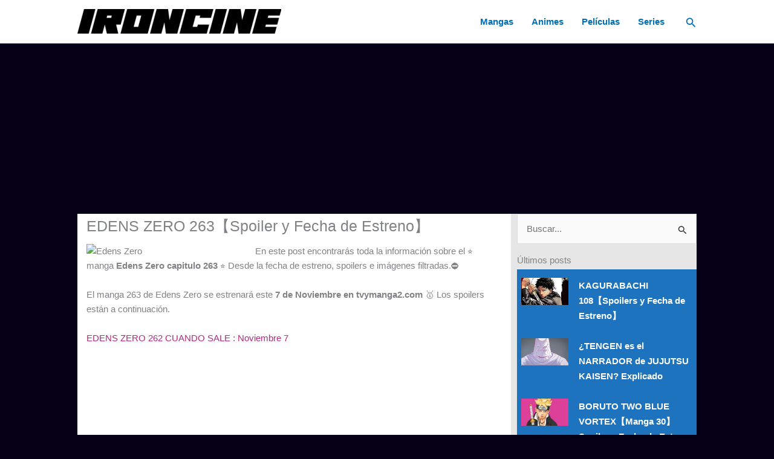

--- FILE ---
content_type: text/html; charset=UTF-8
request_url: https://www.ironcine.com/wp-admin/admin-ajax.php
body_size: -261
content:
{"post_id":11571,"counted":false,"storage":[],"type":"post"}

--- FILE ---
content_type: text/html; charset=utf-8
request_url: https://www.google.com/recaptcha/api2/aframe
body_size: 267
content:
<!DOCTYPE HTML><html><head><meta http-equiv="content-type" content="text/html; charset=UTF-8"></head><body><script nonce="WKtqn7oMlq5sCOKN3cQCMg">/** Anti-fraud and anti-abuse applications only. See google.com/recaptcha */ try{var clients={'sodar':'https://pagead2.googlesyndication.com/pagead/sodar?'};window.addEventListener("message",function(a){try{if(a.source===window.parent){var b=JSON.parse(a.data);var c=clients[b['id']];if(c){var d=document.createElement('img');d.src=c+b['params']+'&rc='+(localStorage.getItem("rc::a")?sessionStorage.getItem("rc::b"):"");window.document.body.appendChild(d);sessionStorage.setItem("rc::e",parseInt(sessionStorage.getItem("rc::e")||0)+1);localStorage.setItem("rc::h",'1768743744991');}}}catch(b){}});window.parent.postMessage("_grecaptcha_ready", "*");}catch(b){}</script></body></html>